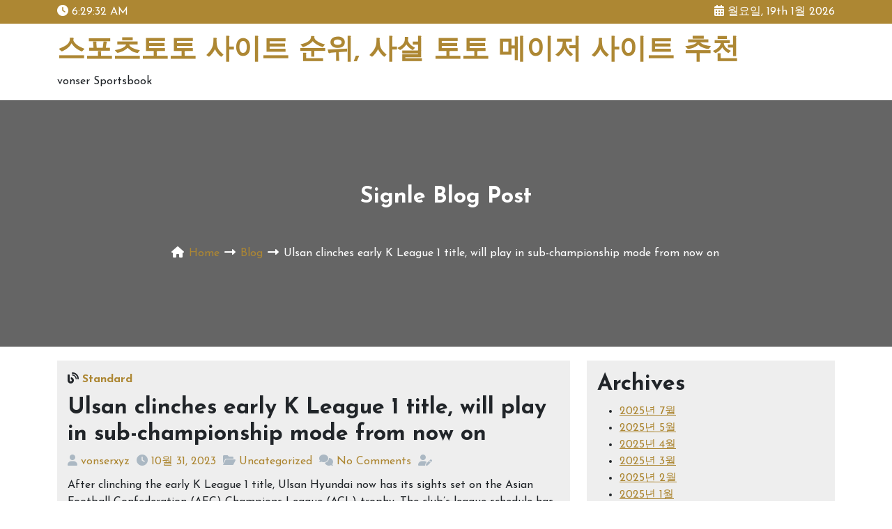

--- FILE ---
content_type: text/html; charset=UTF-8
request_url: https://vonser.xyz/ulsan-clinches-early-k-league-1-title-will-play-in-sub-championship-mode-from-now-on/
body_size: 14651
content:
<!doctype html>
<html dir="ltr" lang="ko-KR" prefix="og: https://ogp.me/ns#">
<head>
	<meta charset="UTF-8" />
	<meta name="viewport" content="width=device-width, initial-scale=1" />
	<title>Ulsan clinches early K League 1 title, will play in sub-championship mode from now on - 스포츠토토 사이트 순위, 사설 토토 메이저 사이트 추천</title>

		<!-- All in One SEO 4.7.4.1 - aioseo.com -->
		<meta name="description" content="After clinching the early K League 1 title, Ulsan Hyundai now has its sights set on the Asian Football Confederation (AFC) Champions League (ACL) trophy. The club&#039;s league schedule has been freed up to focus on the ACL. Ulsan will face Johor Darul Taqzim (Malaysia) away from home next month on July 7 in the" />
		<meta name="robots" content="max-image-preview:large" />
		<link rel="canonical" href="https://vonser.xyz/ulsan-clinches-early-k-league-1-title-will-play-in-sub-championship-mode-from-now-on/" />
		<meta name="generator" content="All in One SEO (AIOSEO) 4.7.4.1" />
		<meta property="og:locale" content="ko_KR" />
		<meta property="og:site_name" content="스포츠토토 사이트 순위, 사설 토토 메이저 사이트 추천 - vonser Sportsbook" />
		<meta property="og:type" content="article" />
		<meta property="og:title" content="Ulsan clinches early K League 1 title, will play in sub-championship mode from now on - 스포츠토토 사이트 순위, 사설 토토 메이저 사이트 추천" />
		<meta property="og:description" content="After clinching the early K League 1 title, Ulsan Hyundai now has its sights set on the Asian Football Confederation (AFC) Champions League (ACL) trophy. The club&#039;s league schedule has been freed up to focus on the ACL. Ulsan will face Johor Darul Taqzim (Malaysia) away from home next month on July 7 in the" />
		<meta property="og:url" content="https://vonser.xyz/ulsan-clinches-early-k-league-1-title-will-play-in-sub-championship-mode-from-now-on/" />
		<meta property="article:published_time" content="2023-10-31T07:10:37+00:00" />
		<meta property="article:modified_time" content="2023-10-31T07:10:40+00:00" />
		<meta name="twitter:card" content="summary_large_image" />
		<meta name="twitter:title" content="Ulsan clinches early K League 1 title, will play in sub-championship mode from now on - 스포츠토토 사이트 순위, 사설 토토 메이저 사이트 추천" />
		<meta name="twitter:description" content="After clinching the early K League 1 title, Ulsan Hyundai now has its sights set on the Asian Football Confederation (AFC) Champions League (ACL) trophy. The club&#039;s league schedule has been freed up to focus on the ACL. Ulsan will face Johor Darul Taqzim (Malaysia) away from home next month on July 7 in the" />
		<script type="application/ld+json" class="aioseo-schema">
			{"@context":"https:\/\/schema.org","@graph":[{"@type":"BlogPosting","@id":"https:\/\/vonser.xyz\/ulsan-clinches-early-k-league-1-title-will-play-in-sub-championship-mode-from-now-on\/#blogposting","name":"Ulsan clinches early K League 1 title, will play in sub-championship mode from now on - \uc2a4\ud3ec\uce20\ud1a0\ud1a0 \uc0ac\uc774\ud2b8 \uc21c\uc704, \uc0ac\uc124 \ud1a0\ud1a0 \uba54\uc774\uc800 \uc0ac\uc774\ud2b8 \ucd94\ucc9c","headline":"Ulsan clinches early K League 1 title, will play in sub-championship mode from now on","author":{"@id":"https:\/\/vonser.xyz\/author\/cebu220815\/#author"},"publisher":{"@id":"https:\/\/vonser.xyz\/#organization"},"image":{"@type":"ImageObject","url":"https:\/\/vonser.xyz\/wp-content\/uploads\/2023\/10\/League.png","@id":"https:\/\/vonser.xyz\/ulsan-clinches-early-k-league-1-title-will-play-in-sub-championship-mode-from-now-on\/#articleImage","width":647,"height":432},"datePublished":"2023-10-31T07:10:37+00:00","dateModified":"2023-10-31T07:10:40+00:00","inLanguage":"ko-KR","mainEntityOfPage":{"@id":"https:\/\/vonser.xyz\/ulsan-clinches-early-k-league-1-title-will-play-in-sub-championship-mode-from-now-on\/#webpage"},"isPartOf":{"@id":"https:\/\/vonser.xyz\/ulsan-clinches-early-k-league-1-title-will-play-in-sub-championship-mode-from-now-on\/#webpage"},"articleSection":"Uncategorized, ACL, Cristiano Ronaldo, FA Cup, K League, Neymar, UEFA Champions League"},{"@type":"BreadcrumbList","@id":"https:\/\/vonser.xyz\/ulsan-clinches-early-k-league-1-title-will-play-in-sub-championship-mode-from-now-on\/#breadcrumblist","itemListElement":[{"@type":"ListItem","@id":"https:\/\/vonser.xyz\/#listItem","position":1,"name":"\ud648","item":"https:\/\/vonser.xyz\/","nextItem":"https:\/\/vonser.xyz\/ulsan-clinches-early-k-league-1-title-will-play-in-sub-championship-mode-from-now-on\/#listItem"},{"@type":"ListItem","@id":"https:\/\/vonser.xyz\/ulsan-clinches-early-k-league-1-title-will-play-in-sub-championship-mode-from-now-on\/#listItem","position":2,"name":"Ulsan clinches early K League 1 title, will play in sub-championship mode from now on","previousItem":"https:\/\/vonser.xyz\/#listItem"}]},{"@type":"Organization","@id":"https:\/\/vonser.xyz\/#organization","name":"vonserxyz","description":"vonser Sportsbook","url":"https:\/\/vonser.xyz\/"},{"@type":"Person","@id":"https:\/\/vonser.xyz\/author\/cebu220815\/#author","url":"https:\/\/vonser.xyz\/author\/cebu220815\/","name":"vonserxyz","image":{"@type":"ImageObject","@id":"https:\/\/vonser.xyz\/ulsan-clinches-early-k-league-1-title-will-play-in-sub-championship-mode-from-now-on\/#authorImage","url":"https:\/\/secure.gravatar.com\/avatar\/89d86dab2571df2f503d0edba7578740?s=96&d=mm&r=g","width":96,"height":96,"caption":"vonserxyz"}},{"@type":"WebPage","@id":"https:\/\/vonser.xyz\/ulsan-clinches-early-k-league-1-title-will-play-in-sub-championship-mode-from-now-on\/#webpage","url":"https:\/\/vonser.xyz\/ulsan-clinches-early-k-league-1-title-will-play-in-sub-championship-mode-from-now-on\/","name":"Ulsan clinches early K League 1 title, will play in sub-championship mode from now on - \uc2a4\ud3ec\uce20\ud1a0\ud1a0 \uc0ac\uc774\ud2b8 \uc21c\uc704, \uc0ac\uc124 \ud1a0\ud1a0 \uba54\uc774\uc800 \uc0ac\uc774\ud2b8 \ucd94\ucc9c","description":"After clinching the early K League 1 title, Ulsan Hyundai now has its sights set on the Asian Football Confederation (AFC) Champions League (ACL) trophy. The club's league schedule has been freed up to focus on the ACL. Ulsan will face Johor Darul Taqzim (Malaysia) away from home next month on July 7 in the","inLanguage":"ko-KR","isPartOf":{"@id":"https:\/\/vonser.xyz\/#website"},"breadcrumb":{"@id":"https:\/\/vonser.xyz\/ulsan-clinches-early-k-league-1-title-will-play-in-sub-championship-mode-from-now-on\/#breadcrumblist"},"author":{"@id":"https:\/\/vonser.xyz\/author\/cebu220815\/#author"},"creator":{"@id":"https:\/\/vonser.xyz\/author\/cebu220815\/#author"},"datePublished":"2023-10-31T07:10:37+00:00","dateModified":"2023-10-31T07:10:40+00:00"},{"@type":"WebSite","@id":"https:\/\/vonser.xyz\/#website","url":"https:\/\/vonser.xyz\/","name":"vonserxyz","description":"vonser Sportsbook","inLanguage":"ko-KR","publisher":{"@id":"https:\/\/vonser.xyz\/#organization"}}]}
		</script>
		<!-- All in One SEO -->

<link rel='dns-prefetch' href='//fonts.googleapis.com' />
<link rel="alternate" type="application/rss+xml" title="스포츠토토 사이트 순위, 사설 토토 메이저 사이트 추천 &raquo; 피드" href="https://vonser.xyz/feed/" />
<link rel="alternate" type="application/rss+xml" title="스포츠토토 사이트 순위, 사설 토토 메이저 사이트 추천 &raquo; 댓글 피드" href="https://vonser.xyz/comments/feed/" />
<link rel="alternate" type="application/rss+xml" title="스포츠토토 사이트 순위, 사설 토토 메이저 사이트 추천 &raquo; Ulsan clinches early K League 1 title, will play in sub-championship mode from now on 댓글 피드" href="https://vonser.xyz/ulsan-clinches-early-k-league-1-title-will-play-in-sub-championship-mode-from-now-on/feed/" />
		<!-- This site uses the Google Analytics by MonsterInsights plugin v9.2.1 - Using Analytics tracking - https://www.monsterinsights.com/ -->
		<!-- Note: MonsterInsights is not currently configured on this site. The site owner needs to authenticate with Google Analytics in the MonsterInsights settings panel. -->
					<!-- No tracking code set -->
				<!-- / Google Analytics by MonsterInsights -->
		<script>
window._wpemojiSettings = {"baseUrl":"https:\/\/s.w.org\/images\/core\/emoji\/14.0.0\/72x72\/","ext":".png","svgUrl":"https:\/\/s.w.org\/images\/core\/emoji\/14.0.0\/svg\/","svgExt":".svg","source":{"concatemoji":"https:\/\/vonser.xyz\/wp-includes\/js\/wp-emoji-release.min.js?ver=6.4.7"}};
/*! This file is auto-generated */
!function(i,n){var o,s,e;function c(e){try{var t={supportTests:e,timestamp:(new Date).valueOf()};sessionStorage.setItem(o,JSON.stringify(t))}catch(e){}}function p(e,t,n){e.clearRect(0,0,e.canvas.width,e.canvas.height),e.fillText(t,0,0);var t=new Uint32Array(e.getImageData(0,0,e.canvas.width,e.canvas.height).data),r=(e.clearRect(0,0,e.canvas.width,e.canvas.height),e.fillText(n,0,0),new Uint32Array(e.getImageData(0,0,e.canvas.width,e.canvas.height).data));return t.every(function(e,t){return e===r[t]})}function u(e,t,n){switch(t){case"flag":return n(e,"\ud83c\udff3\ufe0f\u200d\u26a7\ufe0f","\ud83c\udff3\ufe0f\u200b\u26a7\ufe0f")?!1:!n(e,"\ud83c\uddfa\ud83c\uddf3","\ud83c\uddfa\u200b\ud83c\uddf3")&&!n(e,"\ud83c\udff4\udb40\udc67\udb40\udc62\udb40\udc65\udb40\udc6e\udb40\udc67\udb40\udc7f","\ud83c\udff4\u200b\udb40\udc67\u200b\udb40\udc62\u200b\udb40\udc65\u200b\udb40\udc6e\u200b\udb40\udc67\u200b\udb40\udc7f");case"emoji":return!n(e,"\ud83e\udef1\ud83c\udffb\u200d\ud83e\udef2\ud83c\udfff","\ud83e\udef1\ud83c\udffb\u200b\ud83e\udef2\ud83c\udfff")}return!1}function f(e,t,n){var r="undefined"!=typeof WorkerGlobalScope&&self instanceof WorkerGlobalScope?new OffscreenCanvas(300,150):i.createElement("canvas"),a=r.getContext("2d",{willReadFrequently:!0}),o=(a.textBaseline="top",a.font="600 32px Arial",{});return e.forEach(function(e){o[e]=t(a,e,n)}),o}function t(e){var t=i.createElement("script");t.src=e,t.defer=!0,i.head.appendChild(t)}"undefined"!=typeof Promise&&(o="wpEmojiSettingsSupports",s=["flag","emoji"],n.supports={everything:!0,everythingExceptFlag:!0},e=new Promise(function(e){i.addEventListener("DOMContentLoaded",e,{once:!0})}),new Promise(function(t){var n=function(){try{var e=JSON.parse(sessionStorage.getItem(o));if("object"==typeof e&&"number"==typeof e.timestamp&&(new Date).valueOf()<e.timestamp+604800&&"object"==typeof e.supportTests)return e.supportTests}catch(e){}return null}();if(!n){if("undefined"!=typeof Worker&&"undefined"!=typeof OffscreenCanvas&&"undefined"!=typeof URL&&URL.createObjectURL&&"undefined"!=typeof Blob)try{var e="postMessage("+f.toString()+"("+[JSON.stringify(s),u.toString(),p.toString()].join(",")+"));",r=new Blob([e],{type:"text/javascript"}),a=new Worker(URL.createObjectURL(r),{name:"wpTestEmojiSupports"});return void(a.onmessage=function(e){c(n=e.data),a.terminate(),t(n)})}catch(e){}c(n=f(s,u,p))}t(n)}).then(function(e){for(var t in e)n.supports[t]=e[t],n.supports.everything=n.supports.everything&&n.supports[t],"flag"!==t&&(n.supports.everythingExceptFlag=n.supports.everythingExceptFlag&&n.supports[t]);n.supports.everythingExceptFlag=n.supports.everythingExceptFlag&&!n.supports.flag,n.DOMReady=!1,n.readyCallback=function(){n.DOMReady=!0}}).then(function(){return e}).then(function(){var e;n.supports.everything||(n.readyCallback(),(e=n.source||{}).concatemoji?t(e.concatemoji):e.wpemoji&&e.twemoji&&(t(e.twemoji),t(e.wpemoji)))}))}((window,document),window._wpemojiSettings);
</script>

<style id='wp-emoji-styles-inline-css'>

	img.wp-smiley, img.emoji {
		display: inline !important;
		border: none !important;
		box-shadow: none !important;
		height: 1em !important;
		width: 1em !important;
		margin: 0 0.07em !important;
		vertical-align: -0.1em !important;
		background: none !important;
		padding: 0 !important;
	}
</style>
<link rel='stylesheet' id='wp-block-library-css' href='https://vonser.xyz/wp-includes/css/dist/block-library/style.min.css?ver=6.4.7' media='all' />
<style id='wp-block-library-theme-inline-css'>
.wp-block-audio figcaption{color:#555;font-size:13px;text-align:center}.is-dark-theme .wp-block-audio figcaption{color:hsla(0,0%,100%,.65)}.wp-block-audio{margin:0 0 1em}.wp-block-code{border:1px solid #ccc;border-radius:4px;font-family:Menlo,Consolas,monaco,monospace;padding:.8em 1em}.wp-block-embed figcaption{color:#555;font-size:13px;text-align:center}.is-dark-theme .wp-block-embed figcaption{color:hsla(0,0%,100%,.65)}.wp-block-embed{margin:0 0 1em}.blocks-gallery-caption{color:#555;font-size:13px;text-align:center}.is-dark-theme .blocks-gallery-caption{color:hsla(0,0%,100%,.65)}.wp-block-image figcaption{color:#555;font-size:13px;text-align:center}.is-dark-theme .wp-block-image figcaption{color:hsla(0,0%,100%,.65)}.wp-block-image{margin:0 0 1em}.wp-block-pullquote{border-bottom:4px solid;border-top:4px solid;color:currentColor;margin-bottom:1.75em}.wp-block-pullquote cite,.wp-block-pullquote footer,.wp-block-pullquote__citation{color:currentColor;font-size:.8125em;font-style:normal;text-transform:uppercase}.wp-block-quote{border-left:.25em solid;margin:0 0 1.75em;padding-left:1em}.wp-block-quote cite,.wp-block-quote footer{color:currentColor;font-size:.8125em;font-style:normal;position:relative}.wp-block-quote.has-text-align-right{border-left:none;border-right:.25em solid;padding-left:0;padding-right:1em}.wp-block-quote.has-text-align-center{border:none;padding-left:0}.wp-block-quote.is-large,.wp-block-quote.is-style-large,.wp-block-quote.is-style-plain{border:none}.wp-block-search .wp-block-search__label{font-weight:700}.wp-block-search__button{border:1px solid #ccc;padding:.375em .625em}:where(.wp-block-group.has-background){padding:1.25em 2.375em}.wp-block-separator.has-css-opacity{opacity:.4}.wp-block-separator{border:none;border-bottom:2px solid;margin-left:auto;margin-right:auto}.wp-block-separator.has-alpha-channel-opacity{opacity:1}.wp-block-separator:not(.is-style-wide):not(.is-style-dots){width:100px}.wp-block-separator.has-background:not(.is-style-dots){border-bottom:none;height:1px}.wp-block-separator.has-background:not(.is-style-wide):not(.is-style-dots){height:2px}.wp-block-table{margin:0 0 1em}.wp-block-table td,.wp-block-table th{word-break:normal}.wp-block-table figcaption{color:#555;font-size:13px;text-align:center}.is-dark-theme .wp-block-table figcaption{color:hsla(0,0%,100%,.65)}.wp-block-video figcaption{color:#555;font-size:13px;text-align:center}.is-dark-theme .wp-block-video figcaption{color:hsla(0,0%,100%,.65)}.wp-block-video{margin:0 0 1em}.wp-block-template-part.has-background{margin-bottom:0;margin-top:0;padding:1.25em 2.375em}
</style>
<style id='classic-theme-styles-inline-css'>
/*! This file is auto-generated */
.wp-block-button__link{color:#fff;background-color:#32373c;border-radius:9999px;box-shadow:none;text-decoration:none;padding:calc(.667em + 2px) calc(1.333em + 2px);font-size:1.125em}.wp-block-file__button{background:#32373c;color:#fff;text-decoration:none}
</style>
<style id='global-styles-inline-css'>
body{--wp--preset--color--black: #000000;--wp--preset--color--cyan-bluish-gray: #abb8c3;--wp--preset--color--white: #FFFFFF;--wp--preset--color--pale-pink: #f78da7;--wp--preset--color--vivid-red: #cf2e2e;--wp--preset--color--luminous-vivid-orange: #ff6900;--wp--preset--color--luminous-vivid-amber: #fcb900;--wp--preset--color--light-green-cyan: #7bdcb5;--wp--preset--color--vivid-green-cyan: #00d084;--wp--preset--color--pale-cyan-blue: #8ed1fc;--wp--preset--color--vivid-cyan-blue: #0693e3;--wp--preset--color--vivid-purple: #9b51e0;--wp--preset--color--dark-gray: #28303D;--wp--preset--color--gray: #39414D;--wp--preset--color--green: #D1E4DD;--wp--preset--color--blue: #D1DFE4;--wp--preset--color--purple: #D1D1E4;--wp--preset--color--red: #E4D1D1;--wp--preset--color--orange: #E4DAD1;--wp--preset--color--yellow: #EEEADD;--wp--preset--gradient--vivid-cyan-blue-to-vivid-purple: linear-gradient(135deg,rgba(6,147,227,1) 0%,rgb(155,81,224) 100%);--wp--preset--gradient--light-green-cyan-to-vivid-green-cyan: linear-gradient(135deg,rgb(122,220,180) 0%,rgb(0,208,130) 100%);--wp--preset--gradient--luminous-vivid-amber-to-luminous-vivid-orange: linear-gradient(135deg,rgba(252,185,0,1) 0%,rgba(255,105,0,1) 100%);--wp--preset--gradient--luminous-vivid-orange-to-vivid-red: linear-gradient(135deg,rgba(255,105,0,1) 0%,rgb(207,46,46) 100%);--wp--preset--gradient--very-light-gray-to-cyan-bluish-gray: linear-gradient(135deg,rgb(238,238,238) 0%,rgb(169,184,195) 100%);--wp--preset--gradient--cool-to-warm-spectrum: linear-gradient(135deg,rgb(74,234,220) 0%,rgb(151,120,209) 20%,rgb(207,42,186) 40%,rgb(238,44,130) 60%,rgb(251,105,98) 80%,rgb(254,248,76) 100%);--wp--preset--gradient--blush-light-purple: linear-gradient(135deg,rgb(255,206,236) 0%,rgb(152,150,240) 100%);--wp--preset--gradient--blush-bordeaux: linear-gradient(135deg,rgb(254,205,165) 0%,rgb(254,45,45) 50%,rgb(107,0,62) 100%);--wp--preset--gradient--luminous-dusk: linear-gradient(135deg,rgb(255,203,112) 0%,rgb(199,81,192) 50%,rgb(65,88,208) 100%);--wp--preset--gradient--pale-ocean: linear-gradient(135deg,rgb(255,245,203) 0%,rgb(182,227,212) 50%,rgb(51,167,181) 100%);--wp--preset--gradient--electric-grass: linear-gradient(135deg,rgb(202,248,128) 0%,rgb(113,206,126) 100%);--wp--preset--gradient--midnight: linear-gradient(135deg,rgb(2,3,129) 0%,rgb(40,116,252) 100%);--wp--preset--gradient--purple-to-yellow: linear-gradient(160deg, #D1D1E4 0%, #EEEADD 100%);--wp--preset--gradient--yellow-to-purple: linear-gradient(160deg, #EEEADD 0%, #D1D1E4 100%);--wp--preset--gradient--green-to-yellow: linear-gradient(160deg, #D1E4DD 0%, #EEEADD 100%);--wp--preset--gradient--yellow-to-green: linear-gradient(160deg, #EEEADD 0%, #D1E4DD 100%);--wp--preset--gradient--red-to-yellow: linear-gradient(160deg, #E4D1D1 0%, #EEEADD 100%);--wp--preset--gradient--yellow-to-red: linear-gradient(160deg, #EEEADD 0%, #E4D1D1 100%);--wp--preset--gradient--purple-to-red: linear-gradient(160deg, #D1D1E4 0%, #E4D1D1 100%);--wp--preset--gradient--red-to-purple: linear-gradient(160deg, #E4D1D1 0%, #D1D1E4 100%);--wp--preset--font-size--small: 13px;--wp--preset--font-size--medium: 20px;--wp--preset--font-size--large: 36px;--wp--preset--font-size--x-large: 42px;--wp--preset--spacing--20: 0.44rem;--wp--preset--spacing--30: 0.67rem;--wp--preset--spacing--40: 1rem;--wp--preset--spacing--50: 1.5rem;--wp--preset--spacing--60: 2.25rem;--wp--preset--spacing--70: 3.38rem;--wp--preset--spacing--80: 5.06rem;--wp--preset--shadow--natural: 6px 6px 9px rgba(0, 0, 0, 0.2);--wp--preset--shadow--deep: 12px 12px 50px rgba(0, 0, 0, 0.4);--wp--preset--shadow--sharp: 6px 6px 0px rgba(0, 0, 0, 0.2);--wp--preset--shadow--outlined: 6px 6px 0px -3px rgba(255, 255, 255, 1), 6px 6px rgba(0, 0, 0, 1);--wp--preset--shadow--crisp: 6px 6px 0px rgba(0, 0, 0, 1);}:where(.is-layout-flex){gap: 0.5em;}:where(.is-layout-grid){gap: 0.5em;}body .is-layout-flow > .alignleft{float: left;margin-inline-start: 0;margin-inline-end: 2em;}body .is-layout-flow > .alignright{float: right;margin-inline-start: 2em;margin-inline-end: 0;}body .is-layout-flow > .aligncenter{margin-left: auto !important;margin-right: auto !important;}body .is-layout-constrained > .alignleft{float: left;margin-inline-start: 0;margin-inline-end: 2em;}body .is-layout-constrained > .alignright{float: right;margin-inline-start: 2em;margin-inline-end: 0;}body .is-layout-constrained > .aligncenter{margin-left: auto !important;margin-right: auto !important;}body .is-layout-constrained > :where(:not(.alignleft):not(.alignright):not(.alignfull)){max-width: var(--wp--style--global--content-size);margin-left: auto !important;margin-right: auto !important;}body .is-layout-constrained > .alignwide{max-width: var(--wp--style--global--wide-size);}body .is-layout-flex{display: flex;}body .is-layout-flex{flex-wrap: wrap;align-items: center;}body .is-layout-flex > *{margin: 0;}body .is-layout-grid{display: grid;}body .is-layout-grid > *{margin: 0;}:where(.wp-block-columns.is-layout-flex){gap: 2em;}:where(.wp-block-columns.is-layout-grid){gap: 2em;}:where(.wp-block-post-template.is-layout-flex){gap: 1.25em;}:where(.wp-block-post-template.is-layout-grid){gap: 1.25em;}.has-black-color{color: var(--wp--preset--color--black) !important;}.has-cyan-bluish-gray-color{color: var(--wp--preset--color--cyan-bluish-gray) !important;}.has-white-color{color: var(--wp--preset--color--white) !important;}.has-pale-pink-color{color: var(--wp--preset--color--pale-pink) !important;}.has-vivid-red-color{color: var(--wp--preset--color--vivid-red) !important;}.has-luminous-vivid-orange-color{color: var(--wp--preset--color--luminous-vivid-orange) !important;}.has-luminous-vivid-amber-color{color: var(--wp--preset--color--luminous-vivid-amber) !important;}.has-light-green-cyan-color{color: var(--wp--preset--color--light-green-cyan) !important;}.has-vivid-green-cyan-color{color: var(--wp--preset--color--vivid-green-cyan) !important;}.has-pale-cyan-blue-color{color: var(--wp--preset--color--pale-cyan-blue) !important;}.has-vivid-cyan-blue-color{color: var(--wp--preset--color--vivid-cyan-blue) !important;}.has-vivid-purple-color{color: var(--wp--preset--color--vivid-purple) !important;}.has-black-background-color{background-color: var(--wp--preset--color--black) !important;}.has-cyan-bluish-gray-background-color{background-color: var(--wp--preset--color--cyan-bluish-gray) !important;}.has-white-background-color{background-color: var(--wp--preset--color--white) !important;}.has-pale-pink-background-color{background-color: var(--wp--preset--color--pale-pink) !important;}.has-vivid-red-background-color{background-color: var(--wp--preset--color--vivid-red) !important;}.has-luminous-vivid-orange-background-color{background-color: var(--wp--preset--color--luminous-vivid-orange) !important;}.has-luminous-vivid-amber-background-color{background-color: var(--wp--preset--color--luminous-vivid-amber) !important;}.has-light-green-cyan-background-color{background-color: var(--wp--preset--color--light-green-cyan) !important;}.has-vivid-green-cyan-background-color{background-color: var(--wp--preset--color--vivid-green-cyan) !important;}.has-pale-cyan-blue-background-color{background-color: var(--wp--preset--color--pale-cyan-blue) !important;}.has-vivid-cyan-blue-background-color{background-color: var(--wp--preset--color--vivid-cyan-blue) !important;}.has-vivid-purple-background-color{background-color: var(--wp--preset--color--vivid-purple) !important;}.has-black-border-color{border-color: var(--wp--preset--color--black) !important;}.has-cyan-bluish-gray-border-color{border-color: var(--wp--preset--color--cyan-bluish-gray) !important;}.has-white-border-color{border-color: var(--wp--preset--color--white) !important;}.has-pale-pink-border-color{border-color: var(--wp--preset--color--pale-pink) !important;}.has-vivid-red-border-color{border-color: var(--wp--preset--color--vivid-red) !important;}.has-luminous-vivid-orange-border-color{border-color: var(--wp--preset--color--luminous-vivid-orange) !important;}.has-luminous-vivid-amber-border-color{border-color: var(--wp--preset--color--luminous-vivid-amber) !important;}.has-light-green-cyan-border-color{border-color: var(--wp--preset--color--light-green-cyan) !important;}.has-vivid-green-cyan-border-color{border-color: var(--wp--preset--color--vivid-green-cyan) !important;}.has-pale-cyan-blue-border-color{border-color: var(--wp--preset--color--pale-cyan-blue) !important;}.has-vivid-cyan-blue-border-color{border-color: var(--wp--preset--color--vivid-cyan-blue) !important;}.has-vivid-purple-border-color{border-color: var(--wp--preset--color--vivid-purple) !important;}.has-vivid-cyan-blue-to-vivid-purple-gradient-background{background: var(--wp--preset--gradient--vivid-cyan-blue-to-vivid-purple) !important;}.has-light-green-cyan-to-vivid-green-cyan-gradient-background{background: var(--wp--preset--gradient--light-green-cyan-to-vivid-green-cyan) !important;}.has-luminous-vivid-amber-to-luminous-vivid-orange-gradient-background{background: var(--wp--preset--gradient--luminous-vivid-amber-to-luminous-vivid-orange) !important;}.has-luminous-vivid-orange-to-vivid-red-gradient-background{background: var(--wp--preset--gradient--luminous-vivid-orange-to-vivid-red) !important;}.has-very-light-gray-to-cyan-bluish-gray-gradient-background{background: var(--wp--preset--gradient--very-light-gray-to-cyan-bluish-gray) !important;}.has-cool-to-warm-spectrum-gradient-background{background: var(--wp--preset--gradient--cool-to-warm-spectrum) !important;}.has-blush-light-purple-gradient-background{background: var(--wp--preset--gradient--blush-light-purple) !important;}.has-blush-bordeaux-gradient-background{background: var(--wp--preset--gradient--blush-bordeaux) !important;}.has-luminous-dusk-gradient-background{background: var(--wp--preset--gradient--luminous-dusk) !important;}.has-pale-ocean-gradient-background{background: var(--wp--preset--gradient--pale-ocean) !important;}.has-electric-grass-gradient-background{background: var(--wp--preset--gradient--electric-grass) !important;}.has-midnight-gradient-background{background: var(--wp--preset--gradient--midnight) !important;}.has-small-font-size{font-size: var(--wp--preset--font-size--small) !important;}.has-medium-font-size{font-size: var(--wp--preset--font-size--medium) !important;}.has-large-font-size{font-size: var(--wp--preset--font-size--large) !important;}.has-x-large-font-size{font-size: var(--wp--preset--font-size--x-large) !important;}
.wp-block-navigation a:where(:not(.wp-element-button)){color: inherit;}
:where(.wp-block-post-template.is-layout-flex){gap: 1.25em;}:where(.wp-block-post-template.is-layout-grid){gap: 1.25em;}
:where(.wp-block-columns.is-layout-flex){gap: 2em;}:where(.wp-block-columns.is-layout-grid){gap: 2em;}
.wp-block-pullquote{font-size: 1.5em;line-height: 1.6;}
</style>
<link rel='stylesheet' id='rb-blog-two-google-fonts-css' href='https://fonts.googleapis.com/css?family=Josefin+Sans%3A400%2C700&#038;subset=latin%2Clatin-ext&#038;ver=1.0.0' media='all' />
<link rel='stylesheet' id='font-awesome-css' href='https://vonser.xyz/wp-content/themes/rb-blog-two/assets/css/font-awesome.min.css?ver=6.1.2' media='all' />
<link rel='stylesheet' id='bootstrap-css' href='https://vonser.xyz/wp-content/themes/rb-blog-two/assets/css/bootstrap.min.css?ver=5.2.0' media='all' />
<link rel='stylesheet' id='rb-blog-two-wp-stylesheet-css' href='https://vonser.xyz/wp-content/themes/rb-blog-two/style.css?ver=1.0.0' media='all' />
<link rel='stylesheet' id='rb-blog-two-responsive-css' href='https://vonser.xyz/wp-content/themes/rb-blog-two/assets/css/responsive.css?ver=1.0.0' media='all' />
<link rel='stylesheet' id='rb-blog-two-theme-color-css' href='https://vonser.xyz/wp-content/themes/rb-blog-two/assets/css/theme-color.css?ver=1.0.0' media='all' />
<script src="https://vonser.xyz/wp-includes/js/jquery/jquery.min.js?ver=3.7.1" id="jquery-core-js"></script>
<script src="https://vonser.xyz/wp-includes/js/jquery/jquery-migrate.min.js?ver=3.4.1" id="jquery-migrate-js"></script>
<link rel="https://api.w.org/" href="https://vonser.xyz/wp-json/" /><link rel="alternate" type="application/json" href="https://vonser.xyz/wp-json/wp/v2/posts/575" /><link rel="EditURI" type="application/rsd+xml" title="RSD" href="https://vonser.xyz/xmlrpc.php?rsd" />
<meta name="generator" content="WordPress 6.4.7" />
<link rel='shortlink' href='https://vonser.xyz/?p=575' />
<link rel="alternate" type="application/json+oembed" href="https://vonser.xyz/wp-json/oembed/1.0/embed?url=https%3A%2F%2Fvonser.xyz%2Fulsan-clinches-early-k-league-1-title-will-play-in-sub-championship-mode-from-now-on%2F" />
<link rel="alternate" type="text/xml+oembed" href="https://vonser.xyz/wp-json/oembed/1.0/embed?url=https%3A%2F%2Fvonser.xyz%2Fulsan-clinches-early-k-league-1-title-will-play-in-sub-championship-mode-from-now-on%2F&#038;format=xml" />
<style id="wpforms-css-vars-root">
				:root {
					--wpforms-field-border-radius: 3px;
--wpforms-field-border-style: solid;
--wpforms-field-border-size: 1px;
--wpforms-field-background-color: #ffffff;
--wpforms-field-border-color: rgba( 0, 0, 0, 0.25 );
--wpforms-field-border-color-spare: rgba( 0, 0, 0, 0.25 );
--wpforms-field-text-color: rgba( 0, 0, 0, 0.7 );
--wpforms-field-menu-color: #ffffff;
--wpforms-label-color: rgba( 0, 0, 0, 0.85 );
--wpforms-label-sublabel-color: rgba( 0, 0, 0, 0.55 );
--wpforms-label-error-color: #d63637;
--wpforms-button-border-radius: 3px;
--wpforms-button-border-style: none;
--wpforms-button-border-size: 1px;
--wpforms-button-background-color: #066aab;
--wpforms-button-border-color: #066aab;
--wpforms-button-text-color: #ffffff;
--wpforms-page-break-color: #066aab;
--wpforms-background-image: none;
--wpforms-background-position: center center;
--wpforms-background-repeat: no-repeat;
--wpforms-background-size: cover;
--wpforms-background-width: 100px;
--wpforms-background-height: 100px;
--wpforms-background-color: rgba( 0, 0, 0, 0 );
--wpforms-background-url: none;
--wpforms-container-padding: 0px;
--wpforms-container-border-style: none;
--wpforms-container-border-width: 1px;
--wpforms-container-border-color: #000000;
--wpforms-container-border-radius: 3px;
--wpforms-field-size-input-height: 43px;
--wpforms-field-size-input-spacing: 15px;
--wpforms-field-size-font-size: 16px;
--wpforms-field-size-line-height: 19px;
--wpforms-field-size-padding-h: 14px;
--wpforms-field-size-checkbox-size: 16px;
--wpforms-field-size-sublabel-spacing: 5px;
--wpforms-field-size-icon-size: 1;
--wpforms-label-size-font-size: 16px;
--wpforms-label-size-line-height: 19px;
--wpforms-label-size-sublabel-font-size: 14px;
--wpforms-label-size-sublabel-line-height: 17px;
--wpforms-button-size-font-size: 17px;
--wpforms-button-size-height: 41px;
--wpforms-button-size-padding-h: 15px;
--wpforms-button-size-margin-top: 10px;
--wpforms-container-shadow-size-box-shadow: none;

				}
			</style></head>

<body class="post-template-default single single-post postid-575 single-format-standard wp-embed-responsive">

<!--=================================
*************************************
***** Page Wrap Area Start Here *****
*************************************
==================================-->
<div id="page" class="site">

    <!-- skip to content button add -->
	<a class="skip-link screen-reader-text" href="#content">skip to content</a>

    <!--==============================
    ===== Header Area Start Here =====
    ===============================-->
    <header>
        <!-- Header Top Area Start Here -->
        
<div class="header-top">
    <div class="container">
        <div class="row">

            <div class="col-md-6">
                <div class="current-time-display">
                    <i class="fa-solid fa-clock"></i>
                    <span id="time"></span>
                </div>
            </div>

            <div class="col-md-6">
                <div class="current-date-display">
                    <i class="fa-solid fa-calendar-days"></i>
                    월요일, 19th 1월 2026                </div>
            </div>

        </div><!-- .row -->
    </div><!-- .container -->
</div><!-- .header-top -->
        <!-- Header Site Branding Area Start Here -->
        <div class="site-branding-area">
    <div class="container">
        <div class="row">
            <div class="col-md-12">

                <div class="site-branding-inner">               

                    
                    <div class="site-branding">

                                                    <h1 class="site-title">
                                <a href="https://vonser.xyz/">
                                    스포츠토토 사이트 순위, 사설 토토 메이저 사이트 추천                                </a>
                            </h1>
                                        

                                                    <p class="site-description">
                                vonser Sportsbook                            </p>
                        
                    </div><!-- .site-branding -->

                </div><!-- .site-branding-inner -->

            </div><!-- .col-md-12 -->
        </div><!-- .row -->
    </div><!-- .container -->
</div><!-- .site-branding -->
        <!-- Header Menu Area Start Here -->
        
<div class="header-menu-area">
    <div class="container">
        <div class="row">
            <div class="col-md-12">
                            </div>
        </div>
    </div>
</div>
        <!-- Header Page Banner with Breadcrumbs Area Start Here -->
        
<div class="breadcrumbs-area" >
    <div class="container">
        <div class="row">

            <div class="col-md-12">
                <div class="breadcrumbs">
                    
            <h2 class="breadcrumbs-title">
                signle blog post            </h2>

            <nav class="breadcrumbs-nav">

                <ul>

                    <li class="breadcrumbs-icon">
                        <i class="fa-solid fa-house"></i>
                    </li>

                    <li class="breadcrumbs-text">
                        <a href="https://vonser.xyz/">Home</a>
                    </li>

                    <li class="breadcrumbs-separator">
                        <i class="fa-solid fa-right-long"></i>
                    </li>
                
                    <li class="breadcrumbs-text">
                        <a href="https://vonser.xyz/ulsan-clinches-early-k-league-1-title-will-play-in-sub-championship-mode-from-now-on/">
                        Blog                        </a>
                    </li>

                    <li class="breadcrumbs-separator">
                        <i class="fa-solid fa-right-long"></i>
                    </li>

                    <li class="breadcrumbs-text">
                        Ulsan clinches early K League 1 title, will play in sub-championship mode from now on                    </li>
                    
                </ul>
                
            </nav>        

        <!-- Single Page -->
                        </div>                
            </div>

        </div><!-- .row -->
    </div><!-- .container -->
</div><!-- .breadcrumbs -->    </header>
    <!--============================
    ===== Header Area End Here =====
    =============================-->

    <!--=================================================
    ===== Page Content with Sidebar Area Start Here =====
    ==================================================-->
	<div id="content" class="site-content">
		
        <!--===== Page Content Area Start Here =====-->
        <div id="primary" class="content-area">
			
            <!-- Page Blog List Area Start Here -->
            <main id="main" class="site-main">

<div class="container">
	<div class="row">
		<div class="col-md-8">
		
			
<article id="post-575" class="post-575 post type-post status-publish format-standard hentry category-uncategorized tag-acl tag-cristiano-ronaldo tag-fa-cup tag-k-league-2 tag-neymar tag-uefa-champions-league">

	<header class="entry-header">
		<span class="posted-format"><i class="fa-solid fa-blog"></i> <strong>Standard</strong></span><h2 class="entry-title">Ulsan clinches early K League 1 title, will play in sub-championship mode from now on</h2>	</header><!-- .entry-header -->

	
	<div class="entry-meta">
		<span class="posted-by"><i class="fa-solid fa-user"></i> <a href="https://vonser.xyz/author/cebu220815/" rel="author">vonserxyz</a></span><span class="posted-on"><time class="entry-date" datetime="2023-10-31T07:10:37+00:00"><i class="fa-solid fa-clock"></i> <a href="https://vonser.xyz/2023/10/31/">10월 31, 2023</a></time></span><span class="cat-links"><i class="fa-solid fa-folder-open"></i> <a href="https://vonser.xyz/category/uncategorized/" rel="category tag">Uncategorized</a> </span><span class="comments-count"><i class="fa-solid fa-comments"></i> <a href="https://vonser.xyz/ulsan-clinches-early-k-league-1-title-will-play-in-sub-championship-mode-from-now-on/#respond">No Comments</a></span><span class="edit-link"><i class="fa-solid fa-user-pen"></i> </span>	</div><!-- .entry-meta -->

	<div class="entry-content">
		
<p>After clinching the early K League 1 title, Ulsan Hyundai now has its sights set on the Asian Football Confederation (AFC) Champions League (ACL) trophy. The club&#8217;s league schedule has been freed up to focus on the ACL.</p>



<p>Ulsan will face Johor Darul Taqzim (Malaysia) away from home next month on July 7 in the fourth match of Group I of the 2023-2024 ACL. The away match will be against a team that crashed out of the group stage last season, but it shouldn&#8217;t be too daunting. They won their home game against <a href="https://www.sportstotozone.com/" title="">토토사이트</a> Daegu FC on Sept. 29 with three league games remaining, giving them time to recover physically.</p>



<figure class="wp-block-image size-full is-resized"><a href="https://www.sportstotozone.com/"><img fetchpriority="high" decoding="async" src="https://vonser.xyz/wp-content/uploads/2023/10/League.png" alt="" class="wp-image-576" width="683" height="456" srcset="https://vonser.xyz/wp-content/uploads/2023/10/League.png 647w, https://vonser.xyz/wp-content/uploads/2023/10/League-300x200.png 300w" sizes="(max-width: 683px) 100vw, 683px" /></a></figure>



<p>It&#8217;s also a good thing for Ulsan that they won&#8217;t have to worry about rotation and will be able to go into the game at 100% strength. Ulsan will face the league&#8217;s second-place Pohang Steelers on March 12, five days after their <a href="https://www.outlookindia.com/outlook-spotlight/2023년-한국을-대표하는-카지노-사이트-best-10--news-326663" title="">ACL</a> match against Johor. If they hadn&#8217;t clinched an early victory, they would have had to go all out for this match.</p>



<p>Ulsan travels to Malaysia with a lighter footing, having erased any bad memories of Johor from their past. Ulsan&#8217;s 3-1 victory over Johor in the third leg of their ACL group stage match on Nov. 24 set the stage for an early win in the league after going winless in their previous four official matches (two draws and two losses).</p>



<p>Ulsan has been strong in the ACL, winning two unbeaten titles in 2012 (10 wins, 2 draws) and 2020 (9 wins, 1 draw), especially in 2020, when they finished as runners-up in the K League and <a href="https://my.omsystem.com/members/sporrtstotozone1" title="">FA Cup</a>. In 2021, they reached the quarterfinals of the competition.</p>



<p>This season, Ulsan&#8217;s chances of winning the tournament unbeaten were cut short by a group stage away loss to Kawasaki Frontale (Japan) on March 3. Ulsan is second in the group with six points (two wins and one loss), behind Kawasaki (nine points). However, the team plans to use the momentum from clinching the early K League 1 title to challenge for the ACL title again. Ulsan veteran Lee Chung-yong said at a press conference after the win over Daegu the previous day, &#8220;We will make great efforts with the players to pass the ACL group stage. I think we will be able to train and play in a more enjoyable atmosphere by winning the K League 1 title,&#8221; he said.</p>



<p>There are other reasons why <a href="https://www.reverbnation.com/artist/sporrtstotozone1" title="">Ulsan</a> is aiming for the ACL trophy. Ulsan lost their FA Cup match against Jeju United in June and were eliminated in the quarterfinals. The loss was even more painful as it came after a bloody penalty shootout. However, winning the ACL would make up for it.</p>



<p>Especially this season, the ACL has become a high-profile tournament that has attracted international stars. Saudi Arabia, with its deep pockets, has brought in the likes of Cristiano Ronaldo (Al Nasr), Neymar (Al Hilal), and Karim Benzema (Al Ittihad), all of whom have been seen in the <a href="https://camp-fire.jp/profile/sporrtstotozone1" title="">UEFA Champions League</a>. If Ulsan can lift the ACL trophy against these star-studded teams, it could go down as one of the greatest achievements in the club&#8217;s history.</p>
	</div><!-- .entry-content -->

	<footer class="entry-footer">
		<span class="tags-links">Tags <a href="https://vonser.xyz/tag/acl/" rel="tag">ACL</a>, <a href="https://vonser.xyz/tag/cristiano-ronaldo/" rel="tag">Cristiano Ronaldo</a>, <a href="https://vonser.xyz/tag/fa-cup/" rel="tag">FA Cup</a>, <a href="https://vonser.xyz/tag/k-league-2/" rel="tag">K League</a>, <a href="https://vonser.xyz/tag/neymar/" rel="tag">Neymar</a>, <a href="https://vonser.xyz/tag/uefa-champions-league/" rel="tag">UEFA Champions League</a></span>	</footer><!-- .entry-footer -->

				
</article><!-- #post-575 -->
<div id="comments" class="comments-area show-avatars">

	
		<div id="respond" class="comment-respond">
		<h3 id="reply-title" class="comment-reply-title">답글 남기기 <small><a rel="nofollow" id="cancel-comment-reply-link" href="/ulsan-clinches-early-k-league-1-title-will-play-in-sub-championship-mode-from-now-on/#respond" style="display:none;">응답 취소</a></small></h3><form action="https://vonser.xyz/wp-comments-post.php" method="post" id="commentform" class="comment-form" novalidate><p class="comment-notes"><span id="email-notes">이메일 주소는 공개되지 않습니다.</span> <span class="required-field-message">필수 필드는 <span class="required">*</span>로 표시됩니다</span></p><p class="comment-form-comment"><label for="comment">댓글 <span class="required">*</span></label> <textarea id="comment" name="comment" cols="45" rows="8" maxlength="65525" required></textarea></p><p class="comment-form-author"><label for="author">이름 <span class="required">*</span></label> <input id="author" name="author" type="text" value="" size="30" maxlength="245" autocomplete="name" required /></p>
<p class="comment-form-email"><label for="email">이메일 <span class="required">*</span></label> <input id="email" name="email" type="email" value="" size="30" maxlength="100" aria-describedby="email-notes" autocomplete="email" required /></p>
<p class="comment-form-url"><label for="url">웹사이트</label> <input id="url" name="url" type="url" value="" size="30" maxlength="200" autocomplete="url" /></p>
<p class="comment-form-cookies-consent"><input id="wp-comment-cookies-consent" name="wp-comment-cookies-consent" type="checkbox" value="yes" /> <label for="wp-comment-cookies-consent">다음 번 댓글 작성을 위해 이 브라우저에 이름, 이메일, 그리고 웹사이트를 저장합니다.</label></p>
<p class="form-submit"><input name="submit" type="submit" id="submit" class="submit" value="댓글 달기" /> <input type='hidden' name='comment_post_ID' value='575' id='comment_post_ID' />
<input type='hidden' name='comment_parent' id='comment_parent' value='0' />
</p></form>	</div><!-- #respond -->
	
</div><!-- #comments -->

		</div><!-- $col_class -->

		
<aside class="col-md-4 sidebar-area">
	<section id="block-5" class="widget widget_block"><div class="wp-block-group is-layout-flow wp-block-group-is-layout-flow"><div class="wp-block-group__inner-container"><h2 class="wp-block-heading">Archives</h2><ul class="wp-block-archives-list wp-block-archives">	<li><a href='https://vonser.xyz/2025/07/'>2025년 7월</a></li>
	<li><a href='https://vonser.xyz/2025/05/'>2025년 5월</a></li>
	<li><a href='https://vonser.xyz/2025/04/'>2025년 4월</a></li>
	<li><a href='https://vonser.xyz/2025/03/'>2025년 3월</a></li>
	<li><a href='https://vonser.xyz/2025/02/'>2025년 2월</a></li>
	<li><a href='https://vonser.xyz/2025/01/'>2025년 1월</a></li>
	<li><a href='https://vonser.xyz/2024/12/'>2024년 12월</a></li>
	<li><a href='https://vonser.xyz/2024/11/'>2024년 11월</a></li>
	<li><a href='https://vonser.xyz/2024/10/'>2024년 10월</a></li>
	<li><a href='https://vonser.xyz/2024/09/'>2024년 9월</a></li>
	<li><a href='https://vonser.xyz/2024/08/'>2024년 8월</a></li>
	<li><a href='https://vonser.xyz/2024/07/'>2024년 7월</a></li>
	<li><a href='https://vonser.xyz/2024/06/'>2024년 6월</a></li>
	<li><a href='https://vonser.xyz/2024/05/'>2024년 5월</a></li>
	<li><a href='https://vonser.xyz/2024/04/'>2024년 4월</a></li>
	<li><a href='https://vonser.xyz/2024/03/'>2024년 3월</a></li>
	<li><a href='https://vonser.xyz/2024/02/'>2024년 2월</a></li>
	<li><a href='https://vonser.xyz/2024/01/'>2024년 1월</a></li>
	<li><a href='https://vonser.xyz/2023/12/'>2023년 12월</a></li>
	<li><a href='https://vonser.xyz/2023/11/'>2023년 11월</a></li>
	<li><a href='https://vonser.xyz/2023/10/'>2023년 10월</a></li>
	<li><a href='https://vonser.xyz/2023/09/'>2023년 9월</a></li>
	<li><a href='https://vonser.xyz/2023/08/'>2023년 8월</a></li>
	<li><a href='https://vonser.xyz/2023/07/'>2023년 7월</a></li>
	<li><a href='https://vonser.xyz/2023/04/'>2023년 4월</a></li>
	<li><a href='https://vonser.xyz/2022/12/'>2022년 12월</a></li>
	<li><a href='https://vonser.xyz/2022/10/'>2022년 10월</a></li>
</ul></div></div></section><section id="block-6" class="widget widget_block"><div class="wp-block-group is-layout-flow wp-block-group-is-layout-flow"><div class="wp-block-group__inner-container"><h2 class="wp-block-heading">Categories</h2><ul class="wp-block-categories-list wp-block-categories">	<li class="cat-item cat-item-9"><a href="https://vonser.xyz/category/casino-games/">casino games</a>
</li>
	<li class="cat-item cat-item-395"><a href="https://vonser.xyz/category/casino-news/">Casino News</a>
</li>
	<li class="cat-item cat-item-108"><a href="https://vonser.xyz/category/sports-news/">Sports News</a>
</li>
	<li class="cat-item cat-item-1"><a href="https://vonser.xyz/category/uncategorized/">Uncategorized</a>
</li>
	<li class="cat-item cat-item-471"><a href="https://vonser.xyz/category/%eb%b8%94%eb%9e%99%ec%9e%ad/">블랙잭</a>
</li>
	<li class="cat-item cat-item-454"><a href="https://vonser.xyz/category/%ec%b9%b4%ec%a7%80%eb%85%b8/">카지노</a>
</li>
</ul></div></div></section><section id="block-8" class="widget widget_block"><h2>sponsor</h2><br>

<a href="https://fabwags.com/kr/" target="_blank" title="토토사이트 안전놀이터">토토사이트</a><br>
<a href="https://www.casinosite.zone/" target="_blank" title="카지노사이트 바카라사이트">카지노사이트</a><br>
<a href="https://www.homeplate.kr/" target="_blank" title="파워볼사이트 홈플레이트">파워볼사이트</a><br>
<a href="https://www.slotsite.info/" target="_blank" title="슬롯사이트 슬롯사이트인포">슬롯사이트</a><br>
<a href="https://baccarat-site.com/" target="_blank" title="바카라사이트 공식 바카라사이트">바카라사이트</a><br>
<a href="https://gizmodo.uol.com.br/소액결제-현금화-사이트-추천/" target="_blank" title="소액결제 현금화">소액결제 현금화</a><br>
<a href="https://gizmodo.uol.com.br/신용카드-현금화-하는-방법/" target="_blank" title="신용카드 현금화">신용카드 현금화</a><br></section></aside>		
	</div><!-- .row -->
</div><!-- .container -->

			</main>
			<!-- Page Blog List Area End Here -->

		</div>
		<!--===== Page Content Area End Here =====-->

	</div>
	<!--===============================================
    ===== Page Content with Sidebar Area End Here =====
    ================================================-->

	<!--==============================
    ===== Footer Area Start Here =====
    ===============================-->
	<footer class="site-footer">
		<div class="container">
			<div class="row">

				<div class="col-md-6">
					<p class="copyright-text">&copy; Copyright 2022- 2026 by <a href="https://vonser.xyz/" target="_blank">스포츠토토 사이트 순위, 사설 토토 메이저 사이트 추천</a> | All rights reserved.</p>					
				</div>

				<div class="col-md-6">
					<p class="powered-by-text">Powered by <a href="https://profiles.wordpress.org/bashirrased2017/" target="_blank">Bashir Rased</a>.</p>				</div>

			</div>
		</div>
	</footer>
	<!--============================
    ===== Footer Area End Here =====
    =============================-->

	<!--=====================================
    ===== Scroll to Top Area Start Here =====
    ======================================-->
	<button class="scroll-to-top">
		<i class="fa-solid fa-rocket"></i>
	</button>
	<!--===================================
    ===== Scroll to Top Area End Here =====
    ====================================-->

</div>
<!--===============================
***********************************
***** Page Wrap Area End Here *****
***********************************
================================-->

<script src="https://vonser.xyz/wp-includes/js/comment-reply.min.js?ver=6.4.7" id="comment-reply-js" async data-wp-strategy="async"></script>
<script src="https://vonser.xyz/wp-content/themes/rb-blog-two/assets/js/custom.js?ver=1.0.0" id="rb-blog-two-custom-js"></script>
        <script>
        /(trident|msie)/i.test(navigator.userAgent)&&document.getElementById&&window.addEventListener&&window.addEventListener("hashchange",(function(){var t,e=location.hash.substring(1);/^[A-z0-9_-]+$/.test(e)&&(t=document.getElementById(e))&&(/^(?:a|select|input|button|textarea)$/i.test(t.tagName)||(t.tabIndex=-1),t.focus())}),!1);
        </script>
        
</body>
</html>

<!-- Page cached by LiteSpeed Cache 7.6.2 on 2026-01-19 06:29:27 -->